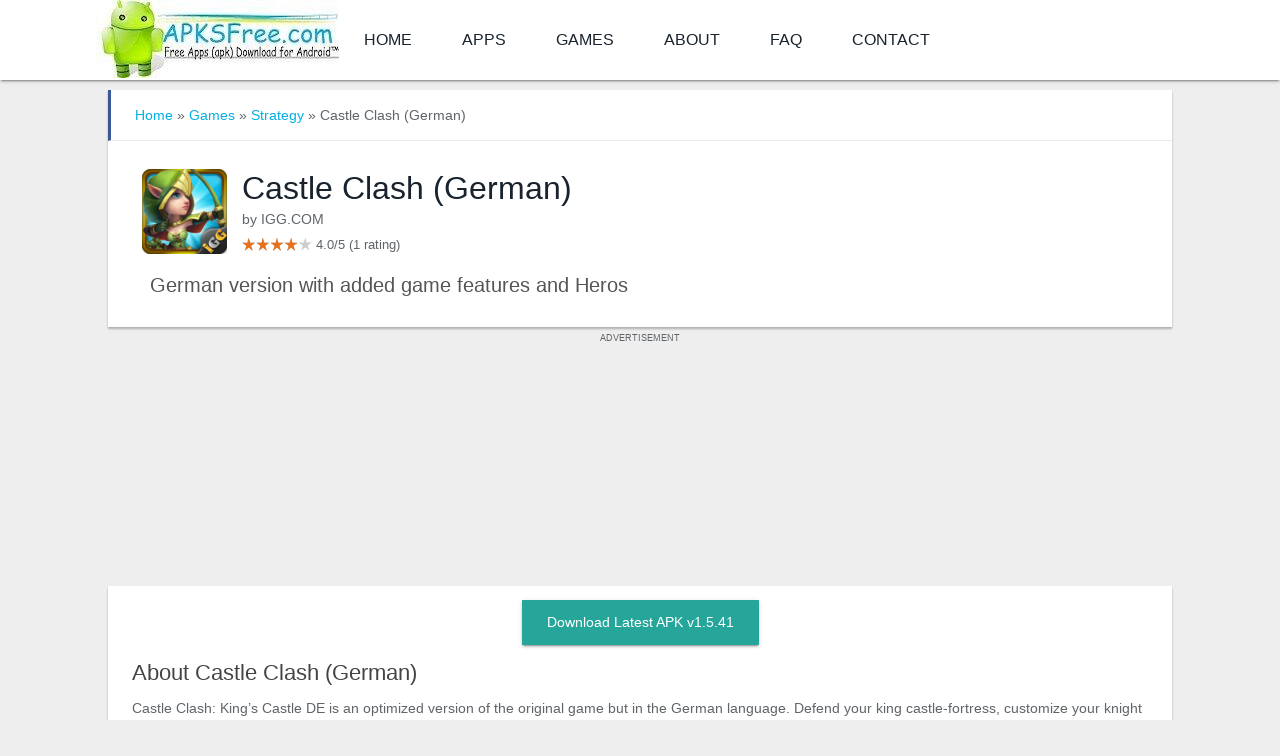

--- FILE ---
content_type: text/html; charset=UTF-8
request_url: https://androidapks.com/schloss-konflikt-castle-clash/com-igg-castleclash_de/
body_size: 10808
content:

<!DOCTYPE html>
<html lang="en-US">
<head>
<meta charset="UTF-8" />
<title>Castle Clash: King&#039;s Castle DE 1.5.41 APK for Android - Download - AndroidAPKsFree</title>
<meta name="viewport" content="width=device-width, initial-scale=1" />
<link rel="shortcut icon" href="https://androidapks.com/wp-content/uploads/2019/03/favicon.png" />
<meta name='robots' content='index, follow, max-image-preview:large, max-snippet:-1, max-video-preview:-1' />

	<link rel="canonical" href="https://androidapks.com/schloss-konflikt-castle-clash/com-igg-castleclash_de/" />
	<meta property="og:locale" content="en_US" />
	<meta property="og:type" content="article" />
	<meta property="og:title" content="Castle Clash: King&#039;s Castle DE 1.5.41 APK for Android - Download" />
	<meta property="og:description" content="Castle Clash: King&#039;s Castle DE is an optimized version of the original game but in the German language. Defend your king castle-fortress, customize your" />
	<meta property="og:url" content="https://androidapks.com/schloss-konflikt-castle-clash/com-igg-castleclash_de/" />
	<meta property="og:site_name" content="AndroidAPKsFree" />
	<meta property="article:publisher" content="https://www.facebook.com/AndroidAPKs.intl" />
	<meta property="article:modified_time" content="2026-01-02T10:28:50+00:00" />
	<meta property="og:image" content="https://androidapks.com/wp-content/uploads/2015/08/Castle-Clash-Kings-Castle-DE-APK.png" />
	<meta property="og:image:width" content="300" />
	<meta property="og:image:height" content="300" />
	<meta property="og:image:type" content="image/png" />
	<meta name="twitter:card" content="summary_large_image" />
	<meta name="twitter:site" content="@AndroidAPKsfree" />
	<script type="application/ld+json" class="yoast-schema-graph">{"@context":"https://schema.org","@graph":[{"@type":"WebPage","@id":"https://androidapks.com/schloss-konflikt-castle-clash/com-igg-castleclash_de/","url":"https://androidapks.com/schloss-konflikt-castle-clash/com-igg-castleclash_de/","name":"Castle Clash: King's Castle DE 1.5.41 APK for Android - Download - AndroidAPKsFree","isPartOf":{"@id":"https://androidapks.com/#website"},"primaryImageOfPage":{"@id":"https://androidapks.com/schloss-konflikt-castle-clash/com-igg-castleclash_de/#primaryimage"},"image":{"@id":"https://androidapks.com/schloss-konflikt-castle-clash/com-igg-castleclash_de/#primaryimage"},"thumbnailUrl":"https://androidapks.com/wp-content/uploads/2015/08/Castle-Clash-Kings-Castle-DE-APK.png","breadcrumb":{"@id":"https://androidapks.com/schloss-konflikt-castle-clash/com-igg-castleclash_de/#breadcrumb"},"inLanguage":"en-US","potentialAction":[{"@type":"ReadAction","target":["https://androidapks.com/schloss-konflikt-castle-clash/com-igg-castleclash_de/"]}]},{"@type":"ImageObject","inLanguage":"en-US","@id":"https://androidapks.com/schloss-konflikt-castle-clash/com-igg-castleclash_de/#primaryimage","url":"https://androidapks.com/wp-content/uploads/2015/08/Castle-Clash-Kings-Castle-DE-APK.png","contentUrl":"https://androidapks.com/wp-content/uploads/2015/08/Castle-Clash-Kings-Castle-DE-APK.png","width":300,"height":300,"caption":"Castle Clash- King's Castle DE APK"},{"@type":"BreadcrumbList","@id":"https://androidapks.com/schloss-konflikt-castle-clash/com-igg-castleclash_de/#breadcrumb","itemListElement":[{"@type":"ListItem","position":1,"name":"Home","item":"https://androidapks.com/"},{"@type":"ListItem","position":2,"name":"Castle Clash: King&#8217;s Castle DE 1.5.41 APK for Android &#8211; Download"}]},{"@type":"WebSite","@id":"https://androidapks.com/#website","url":"https://androidapks.com/","name":"AndroidAPKsFree","description":"Free Apps (apk) Download for Android™","publisher":{"@id":"https://androidapks.com/#organization"},"potentialAction":[{"@type":"SearchAction","target":{"@type":"EntryPoint","urlTemplate":"https://androidapks.com/?s={search_term_string}"},"query-input":{"@type":"PropertyValueSpecification","valueRequired":true,"valueName":"search_term_string"}}],"inLanguage":"en-US"},{"@type":"Organization","@id":"https://androidapks.com/#organization","name":"AndroidAPKsFree","url":"https://androidapks.com/","logo":{"@type":"ImageObject","inLanguage":"en-US","@id":"https://androidapks.com/#/schema/logo/image/","url":"https://androidapks.com/wp-content/uploads/2025/12/androidapksfree-logo.png","contentUrl":"https://androidapks.com/wp-content/uploads/2025/12/androidapksfree-logo.png","width":512,"height":512,"caption":"AndroidAPKsFree"},"image":{"@id":"https://androidapks.com/#/schema/logo/image/"},"sameAs":["https://www.facebook.com/AndroidAPKs.intl","https://x.com/AndroidAPKsfree"]}]}</script>


<script type="text/javascript" id="wpp-js" src="https://androidapks.com/wp-content/plugins/wordpress-popular-posts/assets/js/wpp.min.js?ver=7.3.6" data-sampling="0" data-sampling-rate="10" data-api-url="https://androidapks.com/wp-json/wordpress-popular-posts" data-post-id="7138" data-token="0f34841425" data-lang="0" data-debug="0"></script>
<style id='wp-img-auto-sizes-contain-inline-css' type='text/css'>
img:is([sizes=auto i],[sizes^="auto," i]){contain-intrinsic-size:3000px 1500px}
/*# sourceURL=wp-img-auto-sizes-contain-inline-css */
</style>
<style id='classic-theme-styles-inline-css' type='text/css'>
/*! This file is auto-generated */
.wp-block-button__link{color:#fff;background-color:#32373c;border-radius:9999px;box-shadow:none;text-decoration:none;padding:calc(.667em + 2px) calc(1.333em + 2px);font-size:1.125em}.wp-block-file__button{background:#32373c;color:#fff;text-decoration:none}
/*# sourceURL=/wp-includes/css/classic-themes.min.css */
</style>
<link rel='stylesheet' id='Droidapk-core-css' href='https://androidapks.com/wp-content/themes/Droidapk-child/style.css?ver=6.9' type='text/css' media='all' />
            <style id="wpp-loading-animation-styles">@-webkit-keyframes bgslide{from{background-position-x:0}to{background-position-x:-200%}}@keyframes bgslide{from{background-position-x:0}to{background-position-x:-200%}}.wpp-widget-block-placeholder,.wpp-shortcode-placeholder{margin:0 auto;width:60px;height:3px;background:#dd3737;background:linear-gradient(90deg,#dd3737 0%,#571313 10%,#dd3737 100%);background-size:200% auto;border-radius:3px;-webkit-animation:bgslide 1s infinite linear;animation:bgslide 1s infinite linear}</style>
            <style id='global-styles-inline-css' type='text/css'>
:root{--wp--preset--aspect-ratio--square: 1;--wp--preset--aspect-ratio--4-3: 4/3;--wp--preset--aspect-ratio--3-4: 3/4;--wp--preset--aspect-ratio--3-2: 3/2;--wp--preset--aspect-ratio--2-3: 2/3;--wp--preset--aspect-ratio--16-9: 16/9;--wp--preset--aspect-ratio--9-16: 9/16;--wp--preset--color--black: #000000;--wp--preset--color--cyan-bluish-gray: #abb8c3;--wp--preset--color--white: #ffffff;--wp--preset--color--pale-pink: #f78da7;--wp--preset--color--vivid-red: #cf2e2e;--wp--preset--color--luminous-vivid-orange: #ff6900;--wp--preset--color--luminous-vivid-amber: #fcb900;--wp--preset--color--light-green-cyan: #7bdcb5;--wp--preset--color--vivid-green-cyan: #00d084;--wp--preset--color--pale-cyan-blue: #8ed1fc;--wp--preset--color--vivid-cyan-blue: #0693e3;--wp--preset--color--vivid-purple: #9b51e0;--wp--preset--gradient--vivid-cyan-blue-to-vivid-purple: linear-gradient(135deg,rgb(6,147,227) 0%,rgb(155,81,224) 100%);--wp--preset--gradient--light-green-cyan-to-vivid-green-cyan: linear-gradient(135deg,rgb(122,220,180) 0%,rgb(0,208,130) 100%);--wp--preset--gradient--luminous-vivid-amber-to-luminous-vivid-orange: linear-gradient(135deg,rgb(252,185,0) 0%,rgb(255,105,0) 100%);--wp--preset--gradient--luminous-vivid-orange-to-vivid-red: linear-gradient(135deg,rgb(255,105,0) 0%,rgb(207,46,46) 100%);--wp--preset--gradient--very-light-gray-to-cyan-bluish-gray: linear-gradient(135deg,rgb(238,238,238) 0%,rgb(169,184,195) 100%);--wp--preset--gradient--cool-to-warm-spectrum: linear-gradient(135deg,rgb(74,234,220) 0%,rgb(151,120,209) 20%,rgb(207,42,186) 40%,rgb(238,44,130) 60%,rgb(251,105,98) 80%,rgb(254,248,76) 100%);--wp--preset--gradient--blush-light-purple: linear-gradient(135deg,rgb(255,206,236) 0%,rgb(152,150,240) 100%);--wp--preset--gradient--blush-bordeaux: linear-gradient(135deg,rgb(254,205,165) 0%,rgb(254,45,45) 50%,rgb(107,0,62) 100%);--wp--preset--gradient--luminous-dusk: linear-gradient(135deg,rgb(255,203,112) 0%,rgb(199,81,192) 50%,rgb(65,88,208) 100%);--wp--preset--gradient--pale-ocean: linear-gradient(135deg,rgb(255,245,203) 0%,rgb(182,227,212) 50%,rgb(51,167,181) 100%);--wp--preset--gradient--electric-grass: linear-gradient(135deg,rgb(202,248,128) 0%,rgb(113,206,126) 100%);--wp--preset--gradient--midnight: linear-gradient(135deg,rgb(2,3,129) 0%,rgb(40,116,252) 100%);--wp--preset--font-size--small: 13px;--wp--preset--font-size--medium: 20px;--wp--preset--font-size--large: 36px;--wp--preset--font-size--x-large: 42px;--wp--preset--spacing--20: 0.44rem;--wp--preset--spacing--30: 0.67rem;--wp--preset--spacing--40: 1rem;--wp--preset--spacing--50: 1.5rem;--wp--preset--spacing--60: 2.25rem;--wp--preset--spacing--70: 3.38rem;--wp--preset--spacing--80: 5.06rem;--wp--preset--shadow--natural: 6px 6px 9px rgba(0, 0, 0, 0.2);--wp--preset--shadow--deep: 12px 12px 50px rgba(0, 0, 0, 0.4);--wp--preset--shadow--sharp: 6px 6px 0px rgba(0, 0, 0, 0.2);--wp--preset--shadow--outlined: 6px 6px 0px -3px rgb(255, 255, 255), 6px 6px rgb(0, 0, 0);--wp--preset--shadow--crisp: 6px 6px 0px rgb(0, 0, 0);}:where(.is-layout-flex){gap: 0.5em;}:where(.is-layout-grid){gap: 0.5em;}body .is-layout-flex{display: flex;}.is-layout-flex{flex-wrap: wrap;align-items: center;}.is-layout-flex > :is(*, div){margin: 0;}body .is-layout-grid{display: grid;}.is-layout-grid > :is(*, div){margin: 0;}:where(.wp-block-columns.is-layout-flex){gap: 2em;}:where(.wp-block-columns.is-layout-grid){gap: 2em;}:where(.wp-block-post-template.is-layout-flex){gap: 1.25em;}:where(.wp-block-post-template.is-layout-grid){gap: 1.25em;}.has-black-color{color: var(--wp--preset--color--black) !important;}.has-cyan-bluish-gray-color{color: var(--wp--preset--color--cyan-bluish-gray) !important;}.has-white-color{color: var(--wp--preset--color--white) !important;}.has-pale-pink-color{color: var(--wp--preset--color--pale-pink) !important;}.has-vivid-red-color{color: var(--wp--preset--color--vivid-red) !important;}.has-luminous-vivid-orange-color{color: var(--wp--preset--color--luminous-vivid-orange) !important;}.has-luminous-vivid-amber-color{color: var(--wp--preset--color--luminous-vivid-amber) !important;}.has-light-green-cyan-color{color: var(--wp--preset--color--light-green-cyan) !important;}.has-vivid-green-cyan-color{color: var(--wp--preset--color--vivid-green-cyan) !important;}.has-pale-cyan-blue-color{color: var(--wp--preset--color--pale-cyan-blue) !important;}.has-vivid-cyan-blue-color{color: var(--wp--preset--color--vivid-cyan-blue) !important;}.has-vivid-purple-color{color: var(--wp--preset--color--vivid-purple) !important;}.has-black-background-color{background-color: var(--wp--preset--color--black) !important;}.has-cyan-bluish-gray-background-color{background-color: var(--wp--preset--color--cyan-bluish-gray) !important;}.has-white-background-color{background-color: var(--wp--preset--color--white) !important;}.has-pale-pink-background-color{background-color: var(--wp--preset--color--pale-pink) !important;}.has-vivid-red-background-color{background-color: var(--wp--preset--color--vivid-red) !important;}.has-luminous-vivid-orange-background-color{background-color: var(--wp--preset--color--luminous-vivid-orange) !important;}.has-luminous-vivid-amber-background-color{background-color: var(--wp--preset--color--luminous-vivid-amber) !important;}.has-light-green-cyan-background-color{background-color: var(--wp--preset--color--light-green-cyan) !important;}.has-vivid-green-cyan-background-color{background-color: var(--wp--preset--color--vivid-green-cyan) !important;}.has-pale-cyan-blue-background-color{background-color: var(--wp--preset--color--pale-cyan-blue) !important;}.has-vivid-cyan-blue-background-color{background-color: var(--wp--preset--color--vivid-cyan-blue) !important;}.has-vivid-purple-background-color{background-color: var(--wp--preset--color--vivid-purple) !important;}.has-black-border-color{border-color: var(--wp--preset--color--black) !important;}.has-cyan-bluish-gray-border-color{border-color: var(--wp--preset--color--cyan-bluish-gray) !important;}.has-white-border-color{border-color: var(--wp--preset--color--white) !important;}.has-pale-pink-border-color{border-color: var(--wp--preset--color--pale-pink) !important;}.has-vivid-red-border-color{border-color: var(--wp--preset--color--vivid-red) !important;}.has-luminous-vivid-orange-border-color{border-color: var(--wp--preset--color--luminous-vivid-orange) !important;}.has-luminous-vivid-amber-border-color{border-color: var(--wp--preset--color--luminous-vivid-amber) !important;}.has-light-green-cyan-border-color{border-color: var(--wp--preset--color--light-green-cyan) !important;}.has-vivid-green-cyan-border-color{border-color: var(--wp--preset--color--vivid-green-cyan) !important;}.has-pale-cyan-blue-border-color{border-color: var(--wp--preset--color--pale-cyan-blue) !important;}.has-vivid-cyan-blue-border-color{border-color: var(--wp--preset--color--vivid-cyan-blue) !important;}.has-vivid-purple-border-color{border-color: var(--wp--preset--color--vivid-purple) !important;}.has-vivid-cyan-blue-to-vivid-purple-gradient-background{background: var(--wp--preset--gradient--vivid-cyan-blue-to-vivid-purple) !important;}.has-light-green-cyan-to-vivid-green-cyan-gradient-background{background: var(--wp--preset--gradient--light-green-cyan-to-vivid-green-cyan) !important;}.has-luminous-vivid-amber-to-luminous-vivid-orange-gradient-background{background: var(--wp--preset--gradient--luminous-vivid-amber-to-luminous-vivid-orange) !important;}.has-luminous-vivid-orange-to-vivid-red-gradient-background{background: var(--wp--preset--gradient--luminous-vivid-orange-to-vivid-red) !important;}.has-very-light-gray-to-cyan-bluish-gray-gradient-background{background: var(--wp--preset--gradient--very-light-gray-to-cyan-bluish-gray) !important;}.has-cool-to-warm-spectrum-gradient-background{background: var(--wp--preset--gradient--cool-to-warm-spectrum) !important;}.has-blush-light-purple-gradient-background{background: var(--wp--preset--gradient--blush-light-purple) !important;}.has-blush-bordeaux-gradient-background{background: var(--wp--preset--gradient--blush-bordeaux) !important;}.has-luminous-dusk-gradient-background{background: var(--wp--preset--gradient--luminous-dusk) !important;}.has-pale-ocean-gradient-background{background: var(--wp--preset--gradient--pale-ocean) !important;}.has-electric-grass-gradient-background{background: var(--wp--preset--gradient--electric-grass) !important;}.has-midnight-gradient-background{background: var(--wp--preset--gradient--midnight) !important;}.has-small-font-size{font-size: var(--wp--preset--font-size--small) !important;}.has-medium-font-size{font-size: var(--wp--preset--font-size--medium) !important;}.has-large-font-size{font-size: var(--wp--preset--font-size--large) !important;}.has-x-large-font-size{font-size: var(--wp--preset--font-size--x-large) !important;}
/*# sourceURL=global-styles-inline-css */
</style>
<script data-cfasync="false" nonce="31197a36-3fa6-4472-95ab-e309c6583d74">try{(function(w,d){!function(j,k,l,m){if(j.zaraz)console.error("zaraz is loaded twice");else{j[l]=j[l]||{};j[l].executed=[];j.zaraz={deferred:[],listeners:[]};j.zaraz._v="5870";j.zaraz._n="31197a36-3fa6-4472-95ab-e309c6583d74";j.zaraz.q=[];j.zaraz._f=function(n){return async function(){var o=Array.prototype.slice.call(arguments);j.zaraz.q.push({m:n,a:o})}};for(const p of["track","set","debug"])j.zaraz[p]=j.zaraz._f(p);j.zaraz.init=()=>{var q=k.getElementsByTagName(m)[0],r=k.createElement(m),s=k.getElementsByTagName("title")[0];s&&(j[l].t=k.getElementsByTagName("title")[0].text);j[l].x=Math.random();j[l].w=j.screen.width;j[l].h=j.screen.height;j[l].j=j.innerHeight;j[l].e=j.innerWidth;j[l].l=j.location.href;j[l].r=k.referrer;j[l].k=j.screen.colorDepth;j[l].n=k.characterSet;j[l].o=(new Date).getTimezoneOffset();if(j.dataLayer)for(const t of Object.entries(Object.entries(dataLayer).reduce((u,v)=>({...u[1],...v[1]}),{})))zaraz.set(t[0],t[1],{scope:"page"});j[l].q=[];for(;j.zaraz.q.length;){const w=j.zaraz.q.shift();j[l].q.push(w)}r.defer=!0;for(const x of[localStorage,sessionStorage])Object.keys(x||{}).filter(z=>z.startsWith("_zaraz_")).forEach(y=>{try{j[l]["z_"+y.slice(7)]=JSON.parse(x.getItem(y))}catch{j[l]["z_"+y.slice(7)]=x.getItem(y)}});r.referrerPolicy="origin";r.src="/cdn-cgi/zaraz/s.js?z="+btoa(encodeURIComponent(JSON.stringify(j[l])));q.parentNode.insertBefore(r,q)};["complete","interactive"].includes(k.readyState)?zaraz.init():j.addEventListener("DOMContentLoaded",zaraz.init)}}(w,d,"zarazData","script");window.zaraz._p=async bs=>new Promise(bt=>{if(bs){bs.e&&bs.e.forEach(bu=>{try{const bv=d.querySelector("script[nonce]"),bw=bv?.nonce||bv?.getAttribute("nonce"),bx=d.createElement("script");bw&&(bx.nonce=bw);bx.innerHTML=bu;bx.onload=()=>{d.head.removeChild(bx)};d.head.appendChild(bx)}catch(by){console.error(`Error executing script: ${bu}\n`,by)}});Promise.allSettled((bs.f||[]).map(bz=>fetch(bz[0],bz[1])))}bt()});zaraz._p({"e":["(function(w,d){})(window,document)"]});})(window,document)}catch(e){throw fetch("/cdn-cgi/zaraz/t"),e;};</script></head>
<body>
	<div id="main-head" class="main-head">
		<header>
			<div class="box-shadow-mod white-background">
				<nav class="container mobile-menu-bar">
					<a href="https://androidapks.com" title="AndroidAPKsFree Homepage" rel="home">
						<img class="mobile-menu-logo" src="https://androidapks.com/wp-content/uploads/2022/05/AndroidAPKsFree-logo.jpg" width="116" height="38" alt="AndroidAPKsFree logo">
					</a>
					<a class="search-icon" rel="search" href="https://androidapks.com/?s=">
						<svg viewBox="0 0 24 24">
							<path d="M15.5 14h-.79l-.28-.27C15.41 12.59 16 11.11 16 9.5 16 5.91 13.09 3 9.5 3S3 5.91 3 9.5 5.91 16 9.5 16c1.61 0 3.09-.59 4.23-1.57l.27.28v.79l5 4.99L20.49 19l-4.99-5zm-6 0C7.01 14 5 11.99 5 9.5S7.01 5 9.5 5 14 7.01 14 9.5 11.99 14 9.5 14z"/>
						</svg>
					</a>
				</nav>
			</div>
			<div class="mobile_hide box-shadow-mod white-background">
				<nav class="container navigation cf">
					<div class="title">
						<a href="https://androidapks.com" title="AndroidAPKsFree Homepage" rel="home">
							<img src="https://androidapks.com/wp-content/uploads/2022/05/AndroidAPKsFree-logo.jpg" width="243" height="78" class="logo-image" alt="AndroidAPKsFree Home"/>
						</a>
					</div>
					
				<div class="menu-nav-menu-container"><ul id="menu-nav-menu" class="menu"><li id="menu-item-8803" class="menu-item menu-item-type-custom menu-item-object-custom menu-item-home menu-item-8803"><a href="https://androidapks.com/">Home</a></li>
<li id="menu-item-8804" class="menu-item menu-item-type-taxonomy menu-item-object-applications menu-item-8804"><a href="https://androidapks.com/applications/apps/">Apps</a></li>
<li id="menu-item-8805" class="menu-item menu-item-type-taxonomy menu-item-object-applications current-apk-ancestor menu-item-8805"><a href="https://androidapks.com/applications/games/">Games</a></li>
<li id="menu-item-8807" class="menu-item menu-item-type-post_type menu-item-object-page menu-item-8807"><a href="https://androidapks.com/about/">About</a></li>
<li id="menu-item-75900" class="menu-item menu-item-type-post_type menu-item-object-page menu-item-75900"><a href="https://androidapks.com/faq/">FAQ</a></li>
<li id="menu-item-8808" class="menu-item menu-item-type-post_type menu-item-object-page menu-item-8808"><a href="https://androidapks.com/contact/">Contact</a></li>
</ul></div>				</nav>
			</div>
			<div class="container">
				<div class="right">
							</div>
			</div>
		</header>
	</div>
	
<div class="main-wrap">

	

<div class="main wrap cf">
	<div class="container">
		<div class="row">
			<div class="main-content col s12 m12 l12">
	
								
					

<div id="post-7138" class="post-7138 apk type-apk status-publish has-post-thumbnail devapk-schloss-konflikt-castle-clash applications-strategy">

		
	<header class="post-header cf">

			</header><!-- .post-header -->
	<div class="post-container cf">
	    <div class="post-content-right">
			<div class="post-content description">
			 <script type="application/ld+json">
{
  "@context": "https://schema.org",
  "@type": "BreadcrumbList",
  "itemListElement": [{
    "@type": "ListItem",
    "position": 1,
	"name": "Games",
	"item": "https://androidapks.com/applications/games/"
  },{
    "@type": "ListItem",
    "position": 2,
	"name": "Strategy",
	"item": "https://androidapks.com/applications/games/strategy/"
  }]
}
</script>
	<div class="box">
		<!-- Breadcrumbs -->
		<p class="breadcrumbs truncate">	
			<a href="/">Home</a><span class="androidapks_wgdt"> » </span>
			<a href="https://androidapks.com/applications/games/">Games</a><span class="androidapks_wgdt"> » </span>
			<a href="https://androidapks.com/applications/games/strategy/">Strategy</a><span class="androidapks_wgdt"> » Castle Clash (German)</span></p>
		<!-- End Breadcrumbs -->
		<div class="boxed-content boxed-content-mobile">
			<div class="app-card-detail">
				<div class="app-card">
					<section class="content-new">
						<div class="app-icon-new">
							<img src="https://androidapks.com/wp-content/uploads/2015/08/Castle-Clash-Kings-Castle-DE-APK-85x85.png" alt="Castle Clash (German) APK" width="85" height="85"/>
						</div>

						<div class="app-name-new">
														<h1 class="androidapks_wgdt name-new">Castle Clash (German)</h1>
											
							<div class="dev-category-holder">
					
					by 						<span class="androidapks_wgdt">IGG.COM</span>
										
							</div>
													<div>
								<span class="app-ratings-holder">
									<span class="app-star-rating" title="4.0 out of 5 stars">
										<span style="width:56px"></span>
									</span>
									<span>4.0/5</span>
									<span class="limit-line" title="Ratings by 1 users">
										<span>
											(1 rating)</span>
									</span>
								</span>
							</div>
												</div>

													<h2 class="neat-app-description">German version with added game features and Heros</h2>
											</section>
				</div>
			</div>
		</div>
	</div> <!-- .box 1 -->
	
<div style="margin:-15px auto 6px;min-height:250px !important;">
	<div class="centered-element header-ad-heading">ADVERTISEMENT</div>
	<div><script data-cfasync="false" async type="text/javascript" src="//lq.payeessarif.com/tu9Iu3lsDNQq/112081"></script></div>
</div>
	<div class="box">
		<div class="boxed-content">
			<section id="download" class="download-button-main centered-element">
				<a  href="https://androidapks.com/schloss-konflikt-castle-clash/com-igg-castleclash_de/download/" class="buttonDownload box-shadow-mod" title="Download Castle Clash (German) latest apk version 1.5.41">Download Latest APK v1.5.41</a>
			</section>
	

			<article>
				<h2 class="app-description-heading">About Castle Clash (German)</h2>                  
				<div id="app-description-latest" class="app-description-latest">
					
					<p>Castle Clash: King&#8217;s Castle DE is an optimized version of the original game but in the German language. Defend your king castle-fortress, customize your knight troops and attack enemies to survive in this MMORPG.</p>
<p>Experience a refreshing tactical adventure in a co-op RPG or multiplayer battlefield full of enemy kingdoms. Similar to the game&#8217;s <a href="https://androidapks.com/castle-clash/com-igg-castleclash/">original version</a> you Hire powerful soldiers and heroes who will fight for your castle and win epic PvP battles!</p>
<h3>Download Castle Clash: King&#8217;s Castle DE</h3>
<p>In this PvP game for android, you have to Think like a strategist and act decisively as a king in any MMO battlefield situation. Equip your magician, warrior, or druid with infinitely customization weapons, equipment, enchantment, and armor. Prepare them to clash in an endless war duel against other empires.</p>
<p>Learn to fight the enemy using the best strategy to become the most powerful Lord in Castle Clash MMORPG. You will have to build an impregnable castle and customize your middle ages empire&#8217;s defense and offense.</p>
<p>When your defenses are up and your army assembled in Castle Clash: King&#8217;s Castle DE. Then comes a stage to Plan your invasion strategy, conquer other kingdoms and recruit the best soldiers to create the ultimate army.</p>
<p>Not being able to win over a bigger enemy in Castle Clash: King&#8217;s Castle DE? You can collect and evolve dozens of action heroes with magic attacks.</p>
<p>The reason for war with rival castles is to increase your power and protect your empire realm resources to grow. You can play this game in solo or in a co-op mode along your guild in a <a href="https://igg.com/">multiplayer role-playing campaign</a>.</p>
<p>This German version of Castle Clash: King&#8217;s Castle DE offers unique features and cheaper currency as compared to the original version. Do check it out by downloading it via the download button above.</p>
<p>Let us know what you think and what differences you were able to find by commenting below with your opinion.</p>
<p>&nbsp;</p>
				<div class="app-more-info-schema">
		
									<div>
						Category: Games/<a href="https://androidapks.com/applications/games/strategy/" class="underlined-text">Strategy</a>
					</div>
													<div>Operating System: Android</div>	
					<div>Price: Free</div>
				</div>
					<!--div id="fade-out-app-description-latest" class="fade-out-app-description-latest"></div-->
				</div>
					<!--p class="read-more-desc-fade-out">
                		 <button id="btn-reveal-more-app-description-latest" title="Read More About this App ..." class="seemorebutton" onclick="_reveal_more_app_description()">Read More >></button>
                 	</p-->
			</article>
		</div>
	</div><!-- .box 2 -->
	
	<div class="box">
		<div class="boxed-content">
			<section id="technical-information">
				<h4 class="latest-version-h4">Technical file information</h4>
				<table id="content-div_for_file" class="apk_file_div">
					<tbody>
						<tr>
							<td class="custom_fields_content_heading">Package name:</td>
							<td class="truncate">com.igg.castleclash_de</td>
						</tr>
						<tr>
							<td class="custom_fields_content_heading">Version:</td>
							<td class="truncate">1.5.41&nbsp;(1500410)</td>
						</tr>
						<tr>
							<td class="custom_fields_content_heading">File size:</td>
							<td>28.3 MB</td>
						</tr>
						<tr>
							<td class="custom_fields_content_heading">Updated:</td>
							<td><time>January 2, 2026</time></td>
						</tr>
						<tr>
							<td class="custom_fields_content_heading">Minimum Android version:</td>
							<td class="truncate">
								<span class="limit-line">Android 4.1 (Jelly Bean, API 16)</span>
							</td>
						</tr>
												<tr>
							<td class="custom_fields_content_heading">Screen DPI:</td>
							<td>nodpi</td>
						</tr>
																		<tr>
							<td class="custom_fields_content_heading">Architecture:</td>
							<td>armeabi-v7a,arm64-v8a</td>
						</tr>
												<tr>
							<td class="custom_fields_content_heading">MD5:</td>
							<td class="truncate">bace248cfee9eb6d092dd664c7d889f8</td>
						</tr>
						<tr>
							<td class="custom_fields_content_heading">SHA1:</td>
							<td class="truncate">ab9bb2efc35f6beff648c9d28c8e78f251f0bed5</td>
						</tr>
					</tbody>
				</table>
			</section>
			<br>
			<section id="all-old-versions">
			<h4 id="older-versions-heading" class="latest-version-h4">Older Versions of Castle Clash (de):</h4>

							<p>We’ve archived multiple Castle Clash (German) APK versions. Whether you’re downgrading or need a specific build, browse and download the older version that meets your needs. <a href="https://androidapks.com/schloss-konflikt-castle-clash/com-igg-castleclash_de/old/">Download Castle Clash (German) Old Versions »</a></p>
										</section>
		<div>
			<h5 class="whats-new-h5">What's new in this version of Castle Clash (de)?</h5>
			<div class="whats-new"><ol>
 	<li>Equipment system expansion: Added Superior Traits and Trait Bonuses</li>
 	<li>Added Lv 10 Talents</li>
 	<li>New "Team Dungeons" stage: Lonely Sea</li>
 	<li>New "Team Here Be Monsters" stage: Wailing Rift</li>
 	<li>New Hero: Phobos</li>
 	<li>Hero Skill Name: Orbs of Agony</li>
 	<li>New Hero Skins ("Blackest Night", "Phoenix Bright")</li>
 	<li>Adjusted Occultist's normal attack and hit visual effects.</li>
 	<li>Lost Realm reward improvements.</li>
</ol></div>
		</div>

		</div>
	</div> <!-- .box 3  -->

	<div class="box">
		<div class="boxed-content">
					<section id="related-apps">
				<h3 class="latest-version-heading">Similar Apps:</h3>
				<div id="custom-div-for-realted-posts">
					<div class="yarpp-related">
						<div class="box-for-realted-Popular">
									<div class="rpp-wrapper">
						<a class="rpp-single-related-app" href="https://androidapks.com/clash-of-clans/com-supercell-clashofclans/">

						<div class="image-style-for-related-posts">
							<img width="85" height="85" src="https://androidapks.com/wp-content/uploads/2014/12/Clash-of-Clans-APK-1-85x85.png" class="attachment-thumbnail size-thumbnail wp-post-image" alt="Clash of Clans icon" decoding="async" />						</div>

						<div class="androidapks_wgdt textsize rpp-app-title"> 
							<span title="download Clash of Clans">Clash of Clans</span>
						</div>

					</a>

						<a class="rpp-single-related-app" href="https://androidapks.com/clash-royale/com-supercell-clashroyale/">

						<div class="image-style-for-related-posts">
							<img width="85" height="85" src="https://androidapks.com/wp-content/uploads/2016/02/Clash-Royale-APK-85x85.jpg" class="attachment-thumbnail size-thumbnail wp-post-image" alt="Clash Royale icon" decoding="async" />						</div>

						<div class="androidapks_wgdt textsize rpp-app-title"> 
							<span title="download Clash Royale">Clash Royale</span>
						</div>

					</a>

						<a class="rpp-single-related-app" href="https://androidapks.com/plants-vs-zombies-free/com-ea-game-pvzfree_row/">

						<div class="image-style-for-related-posts">
							<img width="85" height="85" src="https://androidapks.com/wp-content/uploads/2015/06/Plants-vs.-Zombies-APK-85x85.png" class="attachment-thumbnail size-thumbnail wp-post-image" alt="Plants vs. Zombies FREE icon" decoding="async" />						</div>

						<div class="androidapks_wgdt textsize rpp-app-title"> 
							<span title="download Plants vs. Zombies FREE">Plants vs. Zombies FREE</span>
						</div>

					</a>

						<a class="rpp-single-related-app" href="https://androidapks.com/clash-of-kings/com-hcg-cok-gp/">

						<div class="image-style-for-related-posts">
							<img width="85" height="85" src="https://androidapks.com/wp-content/uploads/2015/07/Clash-of-Kings-APK-2-85x85.png" class="attachment-thumbnail size-thumbnail wp-post-image" alt="Clash of Kings icon" decoding="async" loading="lazy" />						</div>

						<div class="androidapks_wgdt textsize rpp-app-title"> 
							<span title="download Clash of Kings">Clash of Kings</span>
						</div>

					</a>

						<a class="rpp-single-related-app" href="https://androidapks.com/vainglory/com-superevilmegacorp-game/">

						<div class="image-style-for-related-posts">
							<img width="85" height="85" src="https://androidapks.com/wp-content/uploads/2016/12/Vainglory-APK-4-85x85.png" class="attachment-thumbnail size-thumbnail wp-post-image" alt="Vainglory icon" decoding="async" loading="lazy" />						</div>

						<div class="androidapks_wgdt textsize rpp-app-title"> 
							<span title="download Vainglory">Vainglory</span>
						</div>

					</a>

						<a class="rpp-single-related-app" href="https://androidapks.com/forge-of-empires/com-innogames-foeandroid/">

						<div class="image-style-for-related-posts">
							<img width="85" height="85" src="https://androidapks.com/wp-content/uploads/2015/07/Forge-of-Empires-APK-85x85.jpg" class="attachment-thumbnail size-thumbnail wp-post-image" alt="Forge of Empires icon" decoding="async" loading="lazy" />						</div>

						<div class="androidapks_wgdt textsize rpp-app-title"> 
							<span title="download Forge of Empires">Forge of Empires</span>
						</div>

					</a>

			</div>
							</div>
					</div>
				</div>
			</section>
							<section id="apps-by-same-developer">
				<h3 class="latest-version-heading" style="float:left">More Apps by Developer:</h3>
	
				
				<div id="custom-div-for-realted-posts">
					<div class="yarpp-related">
						<div class="box-for-realted-Popular">
									 <div class="rpp-wrapper">
	
                    <a class="rpp-single-related-app" href="https://androidapks.com/lords-mobile/com-igg-android-lordsmobile/">

                        <div class="image-style-for-related-posts">
                            <img width="85" height="85" src="https://androidapks.com/wp-content/uploads/2016/10/Lords-Mobile-APK-1-85x85.jpg" class="attachment-thumbnail size-thumbnail wp-post-image" alt="Lords Mobile icon" decoding="async" loading="lazy" />                        </div>

                        <div class="androidapks_wgdt textsize rpp-app-title"> 
                            <span title="Lords Mobile 2.116 APK for Android &#8211; Download">Lords Mobile</span>
                        </div>

                    </a>
	
                    <a class="rpp-single-related-app" href="https://androidapks.com/castle-clash/com-igg-castleclash/">

                        <div class="image-style-for-related-posts">
                            <img width="85" height="85" src="https://androidapks.com/wp-content/uploads/2016/01/Castle-Clash-APK-3-85x85.png" class="attachment-thumbnail size-thumbnail wp-post-image" alt="Castle Clash icon" decoding="async" loading="lazy" />                        </div>

                        <div class="androidapks_wgdt textsize rpp-app-title"> 
                            <span title="Castle Clash 4.5.7 APK for Android &#8211; Download">Castle Clash</span>
                        </div>

                    </a>
	
                    <a class="rpp-single-related-app" href="https://androidapks.com/clash-of-lords-2/com-igg-clashoflords2/">

                        <div class="image-style-for-related-posts">
                            <img width="85" height="85" src="https://androidapks.com/wp-content/uploads/2016/01/Clash-of-Lords-2-APK-85x85.png" class="attachment-thumbnail size-thumbnail wp-post-image" alt="Clash of Lords 2: Guild Castle icon" decoding="async" loading="lazy" />                        </div>

                        <div class="androidapks_wgdt textsize rpp-app-title"> 
                            <span title="Clash of Lords 2 APK 1.0.378 for Android &#8211; Download">Clash of Lords 2: Guild Castle</span>
                        </div>

                    </a>
	
                    <a class="rpp-single-related-app" href="https://androidapks.com/clash-of-lords/com-igg-clash_of_lords/">

                        <div class="image-style-for-related-posts">
                            <img width="85" height="85" src="https://androidapks.com/wp-content/uploads/2016/01/Clash-of-Lords-New-Age-APK-85x85.png" class="attachment-thumbnail size-thumbnail wp-post-image" alt="Clash of Lords: Guild Castle icon" decoding="async" loading="lazy" />                        </div>

                        <div class="androidapks_wgdt textsize rpp-app-title"> 
                            <span title="Clash of Lords 1.0.435 APK for Android &#8211; Download">Clash of Lords: Guild Castle</span>
                        </div>

                    </a>
	
                    <a class="rpp-single-related-app" href="https://androidapks.com/clash-of-lords-2-clash-divin/clash-of-lords-2-clash-divin-fr-telecharger/">

                        <div class="image-style-for-related-posts">
                            <img width="85" height="85" src="https://androidapks.com/wp-content/uploads/2016/01/Clash-of-Lords-2-APK-85x85.png" class="attachment-thumbnail size-thumbnail wp-post-image" alt="Clash of Lords 2: Clash Divin icon" decoding="async" loading="lazy" />                        </div>

                        <div class="androidapks_wgdt textsize rpp-app-title"> 
                            <span title="Clash of Lords 2: Clash Divin 1.0.209 APK for Android &#8211; Download">Clash of Lords 2: Clash Divin</span>
                        </div>

                    </a>
	
                    <a class="rpp-single-related-app" href="https://androidapks.com/conquerors/com-igg-android-conquerors/">

                        <div class="image-style-for-related-posts">
                            <img width="85" height="85" src="https://androidapks.com/wp-content/uploads/2021/04/Conquerors-APK-1-85x85.png" class="attachment-thumbnail size-thumbnail wp-post-image" alt="Conquerors: Golden Age icon" decoding="async" loading="lazy" />                        </div>

                        <div class="androidapks_wgdt textsize rpp-app-title"> 
                            <span title="Conquerors 5.8.7 APK for Android &#8211; Download">Conquerors: Golden Age</span>
                        </div>

                    </a>
		 
		 </div>
						</div>
					</div>
				</div>
			</section>
									</div>
	</div><!--  .box 4  -->

		<div class="box" style="margin-bottom:38px">
		<div class="comments card">
			<div class="boxed-content" >
				
	
	<div id="comments">
			<h3>Reviews:</h3>
					<div class="ratings-box">
				<div class="rating-container">
					<div class="scored" title="4.0 average rating.">
						4.0					</div>
					<div class="app-star-rating" title="4.0 out of 5 stars">
						<span style="width:56px"></span>
					</div>
					<div>
						<span>1</span>
						<span> rating</span>
					</div>
				</div>
			</div>
		
		
		
		<ol class="comments-list">
					
			<li class="comment even thread-even depth-1" id="li-comment-53055">
				<article id="comment-53055" class="comment">
				
					<div class="comment-avatar">
										</div>
					
					<div class="comment-meta">
						<span class="comment-author">Team AndroidAPKsFree</span>
						<a href="https://androidapks.com/schloss-konflikt-castle-clash/com-igg-castleclash_de/#comment-53055" class="comment-time" title="June 20, 2022">
							<span>4 years ago</span>
						</a>
		
						
					</div> <!-- .comment-meta -->	

					<div class="comment-meta">
         			                			<span>Rating: </span>
						<span class="app-star-rating" title="4 out of 5 stars">
							<span style="width:56px"></span>
						</span>
							 
					</div>

					<div class="comment-content">
						<p>Time to build your defenses</p>
						
												
			
						<div class="reply">
							<a rel="nofollow" class="comment-reply-link" href="#comment-53055" data-commentid="53055" data-postid="7138" data-belowelement="comment-53055" data-respondelement="respond" data-replyto="Reply to Team AndroidAPKsFree" aria-label="Reply to Team AndroidAPKsFree">Reply <i class="fa fa-angle-right"></i></a>							
						</div><!-- .reply -->
						
					</div>
				</article><!-- #comment-N -->
		</li><!-- #comment-## -->
		</ol>
	
		<div id="respond" class="comment-respond">
		<h3 id="reply-title" class="comment-reply-title"><span class="section-head">Join the discussion</span> <small><a rel="nofollow" id="cancel-comment-reply-link" href="/schloss-konflikt-castle-clash/com-igg-castleclash_de/#respond" style="display:none;">Cancel Reply</a></small></h3><form action="https://androidapks.com/wp-comments-post.php" method="post" id="commentform" class="comment-form">
			<p>
				<textarea name="comment" id="comment" cols="45" rows="8" aria-required="true" placeholder="Your Comment"></textarea>
			</p>
    <div class="comment-rating">
Your rating:
        <ul class="star-rating">
            <li><a href="#" title="Really bad - 1 star" class="one-star" onclick="rateClick(1); return false;">1</a></li>
            <li><a href="#" title="Bad - 2 stars" class="two-stars" onclick="rateClick(2); return false;">2</a></li>
            <li><a href="#" title="Good - 3 stars" class="three-stars" onclick="rateClick(3); return false;">3</a></li>
            <li><a href="#" title="Very good - 4 stars" class="four-stars" onclick="rateClick(4); return false;">4</a></li>
            <li><a href="#" title="Excellent - 5 stars" class="five-stars" onclick="rateClick(5); return false;">5</a></li>
        </ul>
    </div><div style="clear:both;height:12px"></div>
    <input type="hidden" name="commentrating" id="commentrating" value="" />
			

				<p>
					<input name="author" id="author" type="text" size="30" aria-required="true" placeholder="Your Name" value="" />
				</p>

				<p>
					<input name="email" id="email" type="text" size="30" aria-required="true" placeholder="Your Email" value="" />
				</p>
			
<p class="form-submit"><input name="submit" type="submit" id="comment-submit" class="submit" value="Post Comment" /> <input type='hidden' name='comment_post_ID' value='7138' id='comment_post_ID' />
<input type='hidden' name='comment_parent' id='comment_parent' value='0' />
</p><p style="display: none;"><input type="hidden" id="akismet_comment_nonce" name="akismet_comment_nonce" value="23a62272ea" /></p><p style="display: none !important;" class="akismet-fields-container" data-prefix="ak_"><label>&#916;<textarea name="ak_hp_textarea" cols="45" rows="8" maxlength="100"></textarea></label><input type="hidden" id="ak_js_1" name="ak_js" value="249"/><script>document.getElementById( "ak_js_1" ).setAttribute( "value", ( new Date() ).getTime() );</script></p></form>	</div><!-- #respond -->
		</div><!-- #comments -->
			</div>
			
						
		</div>
	</div><!--  .box 5  -->
	
<script type="application/ld+json">
{
	"@context": "https://schema.org",
	"@type": "MobileApplication",
	"name": "Castle Clash (German)",
	"url": "https://androidapks.com/schloss-konflikt-castle-clash/com-igg-castleclash_de/",
	"image": "https://androidapks.com/wp-content/uploads/2015/08/Castle-Clash-Kings-Castle-DE-APK-85x85.png",
	"description": "German version with added game features and Heros",
	"operatingSystem": "Android",
	"softwareVersion": "1.5.41 (1500410)",
	"fileSize": "28.3 MB",
	"applicationCategory": "GameApplication",
	"applicationSubCategory": "Strategy",
	"interactionStatistic":{
		"@type": "InteractionCounter",
		"interactionType": "https://schema.org/DownloadAction",
		"userInteractionCount": "5418"
	},
	"releaseNotes": "<ol>\r\n \t<li>Equipment system expansion: Added Superior Traits and Trait Bonuses<\/li>\r\n \t<li>Added Lv 10 Talents<\/li>\r\n \t<li>New Team Dungeons stage: Lonely Sea<\/li>\r\n \t<li>New Team Here Be Monsters stage: Wailing Rift<\/li>\r\n \t<li>New Hero: Phobos<\/li>\r\n \t<li>Hero Skill Name: Orbs of Agony<\/li>\r\n \t<li>New Hero Skins (Blackest Night, Phoenix Bright)<\/li>\r\n \t<li>Adjusted Occultists normal attack and hit visual effects.<\/li>\r\n \t<li>Lost Realm reward improvements.<\/li>\r\n<\/ol>",
	"author": {
		"@type": "Organization",
		"name": "IGG.COM"
		},
	"aggregateRating": {
		"@type": "AggregateRating",
		"ratingValue": "4.0",
		"ratingCount": "1",
		"bestRating": "5",
		"worstRating": "1"
	},
	"offers": {
		"@type": "Offer",
		"price": "0",
		"priceCurrency": "USD"
	}
}
</script>
			
										
							</div><!-- .post-content -->
		</div>
		
	</div>

		
</div>



<!-- matched content place -->


					
	
				
			</div>
		
			<div class="col s12 m12 l12">
						<aside class="sidebar">
			<ul>
													</ul>
		</aside>
			</div>
		
		</div> <!-- .row -->
	</div> <!-- .container -->
</div> <!-- .main -->

</div> <!-- .main-wrap -->
<div id="loginPopup">  
	<div class="form-popup form-container" id="popupForm">
		<label for="email">
			<strong>Username</strong>
		</label>
		<input type="text" id="email" placeholder="Your Email" name="email" required="">
		<label for="psw">
			<strong>Password</strong>
		</label>
		<input type="password" id="psw" placeholder="Your Password" name="psw" required="">
		<button type="submit" class="btn" id="login_submit">Log in</button>
		<button type="button" class="btn cancel" onclick="closeForm()">Close</button>
		<p id="show_msg" style='color:red'>
		</p>  
	</div>   
</div>


<footer class="main-footer main-wrap box-shadow-mod">
	<div class="container main-footer">
						
		<div style="float:right">
					</div>
		
					<div class="lower-foot">
				<div class="wrap">
					<div class="widgets">
						<div>
<div class="centered-element">
Navigate: <a href="https://androidapks.com">Home</a> | <a href="https://androidapks.com/applications/apps/">Apps</a> | <a href="https://androidapks.com/applications/games/">Games</a> | <a href="https://androidapks.com/faq/">FAQ</a>
</div>
<br>
</div>
<div class="centered-element">
Explore: <a href="https://androidapks.com/popular-apps/">Popular Apps</a> | <a href="https://androidapks.com/popular-games/">Popular Games</a><br>
Download our Official <a href="https://androidapks.com/android-app/com-androidapksfree/">AndroidAPKsFree App for Android</a>
</div>
<br>
<div class="centered-element">&copy; 2026 <a href="https://androidapks.com">AndroidAPKsFree</a> | <a href="/about/">About</a> | <a href="/privacy/">Privacy Policy</a> | <strong>Disclaimer:</strong> This website is only for free apps, <a href="/contact/" >Use this form</a> to submit your app or to report copyrighted content.</div>					</div>
				</div>
			</div>		
			</div>
</footer>
<script type="speculationrules">
{"prefetch":[{"source":"document","where":{"and":[{"href_matches":"/*"},{"not":{"href_matches":["/wp-*.php","/wp-admin/*","/wp-content/uploads/*","/wp-content/*","/wp-content/plugins/*","/wp-content/themes/Droidapk-child/*","/wp-content/themes/Droidapk/*","/*\\?(.+)"]}},{"not":{"selector_matches":"a[rel~=\"nofollow\"]"}},{"not":{"selector_matches":".no-prefetch, .no-prefetch a"}}]},"eagerness":"conservative"}]}
</script>
<script type="text/javascript" async='async' src="https://androidapks.com/wp-includes/js/comment-reply.min.js?ver=6.9" id="comment-reply-js" async="async" data-wp-strategy="async" fetchpriority="low"></script>
<script type="text/javascript" defer='defer' src="https://androidapks.com/wp-includes/js/jquery/jquery.min.js?ver=3.7.1" id="jquery-core-js"></script>
<script type="text/javascript" defer='defer' src="https://androidapks.com/wp-includes/js/jquery/jquery-migrate.min.js?ver=3.4.1" id="jquery-migrate-js"></script>
<script defer type="text/javascript" async='async' src="https://androidapks.com/wp-content/plugins/akismet/_inc/akismet-frontend.js?ver=1763086045" id="akismet-frontend-js"></script>
<script type="text/javascript" async="async" src="https://androidapks.com/wp-content/themes/Droidapk-child/androidapksfree.js"></script>
</body>
</html>
<!--
Performance optimized by Redis Object Cache. Learn more: https://wprediscache.com

Retrieved 20143 objects (3 MB) from Redis using Predis (v2.4.0).
-->
